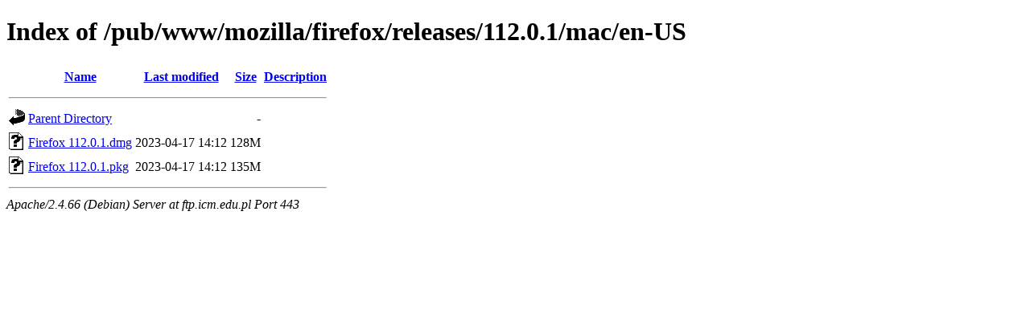

--- FILE ---
content_type: text/html;charset=UTF-8
request_url: https://ftp.icm.edu.pl/pub/www/mozilla/firefox/releases/112.0.1/mac/en-US/
body_size: 537
content:
<!DOCTYPE HTML PUBLIC "-//W3C//DTD HTML 4.01//EN" "http://www.w3.org/TR/html4/strict.dtd">
<html>
 <head>
  <title>Index of /pub/www/mozilla/firefox/releases/112.0.1/mac/en-US</title>
 </head>
 <body>
<h1>Index of /pub/www/mozilla/firefox/releases/112.0.1/mac/en-US</h1>
  <table>
   <tr><th valign="top"><img src="/icons/blank.gif" alt="[ICO]"></th><th><a href="?C=N;O=D">Name</a></th><th><a href="?C=M;O=A">Last modified</a></th><th><a href="?C=S;O=A">Size</a></th><th><a href="?C=D;O=A">Description</a></th></tr>
   <tr><th colspan="5"><hr></th></tr>
<tr><td valign="top"><img src="/icons/back.gif" alt="[PARENTDIR]"></td><td><a href="/pub/www/mozilla/firefox/releases/112.0.1/mac/">Parent Directory</a></td><td>&nbsp;</td><td align="right">  - </td><td>&nbsp;</td></tr>
<tr><td valign="top"><img src="/icons/unknown.gif" alt="[   ]"></td><td><a href="Firefox%20112.0.1.dmg">Firefox 112.0.1.dmg</a></td><td align="right">2023-04-17 14:12  </td><td align="right">128M</td><td>&nbsp;</td></tr>
<tr><td valign="top"><img src="/icons/unknown.gif" alt="[   ]"></td><td><a href="Firefox%20112.0.1.pkg">Firefox 112.0.1.pkg</a></td><td align="right">2023-04-17 14:12  </td><td align="right">135M</td><td>&nbsp;</td></tr>
   <tr><th colspan="5"><hr></th></tr>
</table>
<address>Apache/2.4.66 (Debian) Server at ftp.icm.edu.pl Port 443</address>
</body></html>
